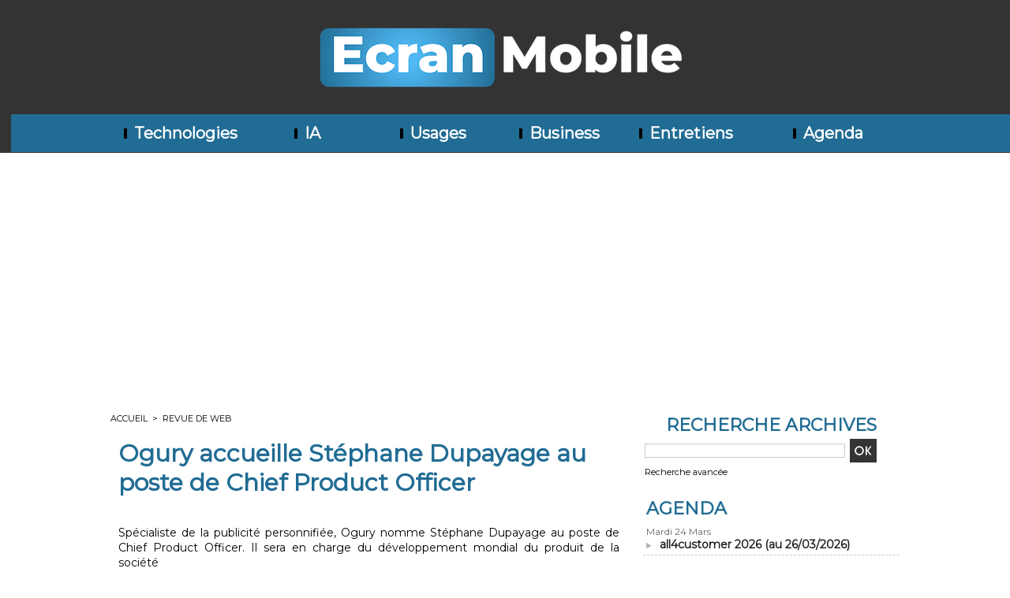

--- FILE ---
content_type: text/html; charset=UTF-8
request_url: https://www.ecranmobile.fr/Ogury-accueille-Stephane-Dupayage-au-poste-de-Chief-Product-Officer_a72080.html
body_size: 9008
content:
<!DOCTYPE html PUBLIC "-//W3C//DTD XHTML 1.0 Strict//EN" "http://www.w3.org/TR/xhtml1/DTD/xhtml1-strict.dtd">
<html xmlns="http://www.w3.org/1999/xhtml" xmlns:og="http://ogp.me/ns#"  xml:lang="fr" lang="fr">
<head>
<title>Ogury accueille Stéphane Dupayage au poste de Chief Product Officer</title>
 
<meta http-equiv="Content-Type" content="text/html; Charset=UTF-8" />
<meta name="author" lang="fr" content="Jerome BOUTEILLER" />
<meta name="keywords" content="smartphones, médiaphones, smartscreens, tablettes, wifi, tactile, iphone, ipod, écrans, télévision, gps, nokia, apple, samsung, lg, motorola, android, symbian, blackberry, communauté," />
<meta name="description" content="Spécialiste de la publicité personnifiée, Ogury nomme Stéphane Dupayage au poste de Chief Product Officer. Il sera en charge du développement mondial du produit de la société				 
				 L’article..." />

<meta name="geo.position" content="48.8330222;2.3268889" />
<meta property="og:url" content="https://www.ecranmobile.fr/Ogury-accueille-Stephane-Dupayage-au-poste-de-Chief-Product-Officer_a72080.html" />
<meta property="og:type" content="article" />
<meta name="image" property="og:image" content="https://www.ecranmobile.fr/var/style/logo.jpg?v=1622041194" />
<meta property="og:title" content="Ogury accueille Stéphane Dupayage au poste de Chief Product Officer" />
<meta property="og:description" content="Spécialiste de la publicité personnifiée, Ogury nomme Stéphane Dupayage au poste de Chief Product Officer. Il sera en charge du développement mondial du produit de la société				 				 L’article..." />
<meta property="og:site_name" content="EcranMobile.fr" />
<meta property="twitter:card" content="summary_large_image" />
<meta property="twitter:title" content="Ogury accueille Stéphane Dupayage au poste de Chief Product Officer" />
<meta property="twitter:description" content="Spécialiste de la publicité personnifiée, Ogury nomme Stéphane Dupayage au poste de Chief Product Officer. Il sera en charge du développement mondial du produit de la société				 				 L’article..." />
<link rel="stylesheet" href="/var/style/style_1.css?v=1760539394" type="text/css" />
<link rel="stylesheet" media="only screen and (max-width : 800px)" href="/var/style/style_1101.css?v=1753632331" type="text/css" />
<link rel="stylesheet" href="/assets/css/gbfonts.min.css?v=1724246908" type="text/css">
<meta id="viewport" name="viewport" content="width=device-width, initial-scale=1.0, maximum-scale=1.0" />
<link id="css-responsive" rel="stylesheet" href="/_public/css/responsive.min.css?v=1731587507" type="text/css" />
<link rel="stylesheet" media="only screen and (max-width : 800px)" href="/var/style/style_1101_responsive.css?v=1753632331" type="text/css" />
<link rel="stylesheet" href="/var/style/style.1634303.css?v=1696257349" type="text/css" />
<link rel="stylesheet" href="/var/style/style.1634307.css?v=1462521248" type="text/css" />
<link href="https://fonts.googleapis.com/css?family=Montserrat|Dosis&display=swap" rel="stylesheet" type="text/css" />
<link rel="canonical" href="https://www.ecranmobile.fr/Ogury-accueille-Stephane-Dupayage-au-poste-de-Chief-Product-Officer_a72080.html" />
<link rel="amphtml" href="https://www.ecranmobile.fr/Ogury-accueille-Stephane-Dupayage-au-poste-de-Chief-Product-Officer_a72080.amp.html" />
<link rel="alternate" type="application/rss+xml" title="RSS" href="/xml/syndication.rss" />
<link rel="alternate" type="application/atom+xml" title="ATOM" href="/xml/atom.xml" />
<link rel="icon" href="/favicon.ico?v=1739196151" type="image/x-icon" />
<link rel="shortcut icon" href="/favicon.ico?v=1739196151" type="image/x-icon" />
<script src="/_public/js/jquery-1.8.3.min.js?v=1731587507" type="text/javascript"></script>
<script src="/_public/js/form.js?v=1731587507" type="text/javascript"></script>
<script src="/_public/js/compress_fonctions.js?v=1731587507" type="text/javascript"></script>
<script type="text/javascript" src="//platform.linkedin.com/in.js">lang:fr_FR</script>
<script type="text/javascript">
/*<![CDATA[*//*---->*/
selected_page = ['article', ''];
selected_page = ['article', '67520532'];

 var GBRedirectionMode = 'IF_FOUND';
/*--*//*]]>*/

</script>
 
<!-- Perso tags -->
<script async src="https://pagead2.googlesyndication.com/pagead/js/adsbygoogle.js?client=ca-pub-1107315945071035"
     crossorigin="anonymous"></script>

<script async custom-element="amp-auto-ads"
        src="https://cdn.ampproject.org/v0/amp-auto-ads-0.1.js">
</script>



<!-- Google tag (gtag.js) -->
<script async src="https://www.googletagmanager.com/gtag/js?id=G-SMZ0V1Y3NG"></script>
<script>
  window.dataLayer = window.dataLayer || [];
  function gtag(){dataLayer.push(arguments);}
  gtag('js', new Date());

  gtag('config', 'G-SMZ0V1Y3NG');
</script>

<!-- Google Tag Manager -->
<script>(function(w,d,s,l,i){w[l]=w[l]||[];w[l].push({'gtm.start':
new Date().getTime(),event:'gtm.js'});var f=d.getElementsByTagName(s)[0],
j=d.createElement(s),dl=l!='dataLayer'?'&l='+l:'';j.async=true;j.src=
'https://www.googletagmanager.com/gtm.js?id='+i+dl;f.parentNode.insertBefore(j,f);
})(window,document,'script','dataLayer','GTM-PMB9Z4J');</script>
<!-- End Google Tag Manager -->



<!-- FIN DE LA BALISE DESTINÉE À LA SECTION head -->


<style type="text/css">
.mod_1634303 img, .mod_1634303 embed, .mod_1634303 table {
	 max-width: 625px;
}

.mod_1634303 .mod_1634303_pub {
	 min-width: 633px;
}

.mod_1634303 .mod_1634303_pub .cel1 {
	 padding: 0;
}

.mod_1634303 .photo.left .mod_1634303_pub, .mod_1634303 .photo.right .mod_1634303_pub {
	 min-width: 316px; margin: 15px 10px;
}

.mod_1634303 .photo.left .mod_1634303_pub {
	 margin-left: 0;
}

.mod_1634303 .photo.right .mod_1634303_pub {
	 margin-right: 0;
}

.mod_1634303 .para_47728073 .photo {
	 position: relative;
}

</style>

<!-- Google Analytics -->
<script>
  (function(i,s,o,g,r,a,m){i['GoogleAnalyticsObject']=r;i[r]=i[r]||function(){
  (i[r].q=i[r].q||[]).push(arguments)},i[r].l=1*new Date();a=s.createElement(o),
  m=s.getElementsByTagName(o)[0];a.async=1;a.src=g;m.parentNode.insertBefore(a,m)
  })(window,document,'script','//www.google-analytics.com/analytics.js','ga');

  ga('create', 'UA-134439-6', 'auto');
  ga('send', 'pageview');

</script>
 
</head>

<body class="mep1 home">
<div class="stickyzone">

<div class="z_col130_td_inner">
<div id="z_col130" class="full">
<div class="z_col130_inner">
</div>
</div>
</div>
</div>
<div id="z_col_130_responsive" class="responsive-menu">


<!-- MOBI_swipe 9668592 -->
<div id="mod_9668592" class="mod_9668592 wm-module fullbackground  module-MOBI_swipe">
	 <div class="entete"><div class="fullmod">
		 <span>EcranMobile.fr</span>
	 </div></div>
	<div class="cel1">
		 <ul>
			 <li class="liens" data-link="rubrique,108309"><a href="/Technologies_r1.html" >			 <span>
			 Technologies
			 </span>
</a></li>
			 <li class="liens" data-link="rubrique,109588"><a href="/Usages_r5.html" >			 <span>
			 Usages
			 </span>
</a></li>
			 <li class="liens" data-link="rubrique,111073"><a href="/Business_r6.html" >			 <span>
			 Business
			 </span>
</a></li>
			 <li class="liens" data-link="rubrique,264320"><a href="/Entretiens_r11.html" >			 <span>
			 Entretiens
			 </span>
</a></li>
			 <li class="liens" data-link="rubrique,15133284"><a href="/IA_r16.html" >			 <span>
			 IA
			 </span>
</a></li>
		 </ul>
	</div>
</div>
</div>
<div id="main-responsive">

<div class="z_col0_td_inner z_td_colonne">
<!-- ********************************************** ZONE TITRE FULL ***************************************** -->
	 <div id="z_col0" class="full z_colonne">
		 <div class="z_col0_inner">
<div id="z_col0_responsive" class="module-responsive">

<!-- MOBI_titre 9668591 -->
<div id="mod_9668591" class="mod_9668591 module-MOBI_titre">
<div class="tablet-bg">
<div onclick="swipe()" class="swipe gbicongeneric icon-gbicongeneric-button-swipe-list"></div>
	 <a class="image mobile" href="https://www.ecranmobile.fr"><img src="https://www.ecranmobile.fr/photo/iphone_titre_9668591.png?v=1620922536" alt="Ecran Mobile en"  title="Ecran Mobile en" /></a>
	 <a class="image tablet" href="https://www.ecranmobile.fr"><img src="https://www.ecranmobile.fr/photo/ipad_titre_9668591.png?v=1620922574" alt="Ecran Mobile en"  title="Ecran Mobile en" /></a>
</div>
</div>
</div>

<!-- titre 3680632 -->
<div id="mod_3680632" class="mod_3680632 wm-module fullbackground "><div class="fullmod">
	 <div class="titre_image"><a href="https://www.ecranmobile.fr/"><img src="/photo/titre_3680632.png?v=1756224587" alt="EcranMobile.fr" title="EcranMobile.fr" class="image"/></a></div>
</div></div>
<div id="ecart_after_3680632" class="ecart_col0" style="display:none"><hr /></div>

<!-- barre_outils 3680638 -->
<div id="ecart_before_3680638" class="ecart_col0 " style="display:none"><hr /></div>
<div id="mod_3680638" class="mod_3680638 wm-module fullbackground  module-barre_outils"><div class="fullmod">
	 <table class="menu_ligne" cellpadding="0" cellspacing="0" ><tr>
		 <td class="id7 cel1 bouton">
			 <a data-link="rubrique,108309" href="/Technologies_r1.html">			 <img class="image middle nomargin" src="https://www.ecranmobile.fr/_images/preset/puces/shape1.gif?v=1732287502" alt=""  /> 
Technologies</a>
		 </td>
		 <td class="id4 cel2 bouton">
			 <a data-link="rubrique,15133284" href="/IA_r16.html">			 <img class="image middle nomargin" src="https://www.ecranmobile.fr/_images/preset/puces/shape1.gif?v=1732287502" alt=""  /> 
IA</a>
		 </td>
		 <td class="id2 cel1 bouton">
			 <a data-link="rubrique,109588" href="/Usages_r5.html">			 <img class="image middle nomargin" src="https://www.ecranmobile.fr/_images/preset/puces/shape1.gif?v=1732287502" alt=""  /> 
Usages</a>
		 </td>
		 <td class="id3 cel2 bouton">
			 <a data-link="rubrique,111073" href="/Business_r6.html">			 <img class="image middle nomargin" src="https://www.ecranmobile.fr/_images/preset/puces/shape1.gif?v=1732287502" alt=""  /> 
Business</a>
		 </td>
		 <td class="id6 cel1 bouton">
			 <a data-link="rubrique,264320" href="/Entretiens_r11.html">			 <img class="image middle nomargin" src="https://www.ecranmobile.fr/_images/preset/puces/shape1.gif?v=1732287502" alt=""  /> 
Entretiens</a>
		 </td>
		 <td class="id5 cel2 bouton">
			 <a data-link="agenda,all" href="/agenda/">			 <img class="image middle nomargin" src="https://www.ecranmobile.fr/_images/preset/puces/shape1.gif?v=1732287502" alt=""  /> 
Agenda</a>
		 </td>
	 </tr></table>
</div></div>
		 </div>
	 </div>
<!-- ********************************************** FIN ZONE TITRE FULL ************************************* -->
</div>
<div id="main">
<table id="main_table_inner" cellspacing="0">
<tr class="tr_median">
<td class="z_col1_td_inner z_td_colonne main-colonne">
<!-- ********************************************** COLONNE 1 ********************************************** -->
<div id="z_col1" class="z_colonne">
	 <div class="z_col1_inner z_col_median">
		 <div class="inner">
<div id="breads" class="breadcrump breadcrumbs">
	 <a href="https://www.ecranmobile.fr/">Accueil</a>
	 <span class="sepbread">&nbsp;&gt;&nbsp;</span>
	 <a href="/Revue-de-web_r7.html">Revue de web</a>
	 <div class="clear separate"><hr /></div>
</div>
<div id="mod_1634303" class="mod_1634303 wm-module fullbackground  page2_article article-72080">
	 <div class="cel1">
		 <div class="titre">
			 <h1 class="access">
				 Ogury accueille Stéphane Dupayage au poste de Chief Product Officer
			 </h1>
		 </div>
		 <br class="texte clear" />
		 <br class="texte clear" />
	 <div class="entry-content instapaper_body">
		 <br id="sep_para_1" class="sep_para access"/>
		 <div id="para_1" class="para_47728073 resize" style="">
			 <div class="texte">
				 <div class="access firstletter">
					 <p>Spécialiste de la publicité personnifiée, Ogury nomme Stéphane Dupayage au poste de Chief Product Officer. Il sera en charge du développement mondial du produit de la société</p>
<p>L’article <a rel="nofollow" href="https://www.mobilemarketing.fr/ogury-accueille-stephane-dupayage-au-poste-de-chief-product-officer/">Ogury accueille Stéphane Dupayage au poste de Chief Product Officer</a> est apparu en premier sur <a rel="nofollow" href="https://www.mobilemarketing.fr">MMAF</a>.</p>
<div>Ogury, le leader mondial de la publicité personnifiée, annonce la nomination de Stéphane Dupayage au poste de Chief Product Officer. A ce titre, il supervisera le développement du produit de l&#8217;entreprise afin de mettre en place et d&#8217;exécuter de nouvelles stratégies autour de la publicité personnifiée, une solution sans identifiants ni cookies conçue pour les annonceurs, les agences et les fournisseurs.</div>
<div></div>
<div>Avec plus de 20 ans d&#8217;expérience dans des entreprises de technologie digitale, dont la majorité dans les secteurs de l&#8217;AdTech et du Retail Media, Stéphane Dupayage apporte une grande expertise à Ogury en matière de produit, d&#8217;ingénierie et de business. Il débute sa carrière chez Publicis, avant de rejoindre l’entreprise de solutions AdTech 24/7 Media Inc. (aujourd&#8217;hui Xaxis). En 2015, il devient Chief Technology Officer de Storetail, une plateforme de retail media pour laquelle il conçoit et déploie la première plateforme retail media française. Avant de rejoindre Ogury, Stéphane était SVP Product Retail Media chez Criteo, où il a développé la plateforme retail media leader du secteur, grâce à la combinaison des solutions de Hooklogic (acquise par Criteo en 2016), Storetail (acquise par Criteo en 2018) et des technologies propriétaires de Criteo.</div>
<div></div>
<blockquote>
<div>« En tant que spécialiste de l’AdTech, Stéphane apporte un précieux savoir-faire à notre équipe. Alors qu&#8217;Ogury poursuit sa croissance et son développement en tant que leader de la publicité personnifiée, Stéphane jouera un rôle central dans l&#8217;optimisation de notre produit et nous permettra de consolider notre position au cœur de l&#8217;écosystème de la publicité digitale. » indique Geoffroy Martin, Chief Operating Officer d’Ogury.</div>
</blockquote>
<div></div>
<blockquote>
<div>« Je suis impressionné par la façon dont Ogury ouvre la voie à une meilleure expérience publicitaire sur l’Internet ouvert. Une solution qui peut performer sans identifiants publicitaires ni cookies est une vraie aubaine pour le monde de demain. J’ai hâte de développer nos fonctionnalités, tant horizontalement que verticalement, en nous déployant sur d&#8217;autres canaux et en adressant de nouveaux segments, en dehors des éditeurs traditionnels. » souligne Stéphane Dupayage.</div>
</blockquote>
<div></div>
<div>Aux côtés de Stéphane Dupayage, Ogury a récemment annoncé la nomination d’Anthony Flaccavento au poste de General Manager Americas. Expert du secteur, Anthony a passé les 5 dernières années en tant que Chief Revenue Officer chez Tremor Video, une entreprise spécialisée dans les solutions vidéo CTV et digitales cotée au NASDAQ. Il a permis à la société d’accroître ses ventes et de devenir l’acteur mondial que l’on connaît aujourd&#8217;hui. Chez Ogury, il sera chargé de piloter la croissance de l’entreprise aux États-Unis et en Amérique latine.</div>
<div></div>
<p>L’article <a rel="nofollow" href="https://www.mobilemarketing.fr/ogury-accueille-stephane-dupayage-au-poste-de-chief-product-officer/">Ogury accueille Stéphane Dupayage au poste de Chief Product Officer</a> est apparu en premier sur <a rel="nofollow" href="https://www.mobilemarketing.fr">MMAF</a>.</p><br /><br />Source : <a href="https://www.mobilemarketing.fr/ogury-accueille-stephane-dupayage-au-poste-de-chief-product-officer/" class="link">https://www.mobilemarketing.fr/ogury-accueille-ste...</a>
				 </div>
			 </div>
<div class="hide_module_inside" style="clear:both;margin:10px 0">
</div>
			 <div class="clear"></div>
		 </div>
	 </div>
		 <br class="texte clear" />
		 <br class="texte clear" />
		 <div id="date" class="date">
			 <div class="access">Jeudi 22 Septembre 2022</div>
		 </div>
		 <br class="texte clear" />
<iframe class="sharing" src="//www.facebook.com/plugins/like.php?href=https%3A%2F%2Fwww.ecranmobile.fr%2FOgury-accueille-Stephane-Dupayage-au-poste-de-Chief-Product-Officer_a72080.html&amp;layout=button_count&amp;show_faces=false&amp;width=100&amp;action=like&amp;colorscheme=light" scrolling="no" frameborder="0" allowTransparency="true" style="float:left; border:none; overflow:hidden; width:105px; height:20px;"></iframe>
<iframe class="sharing" allowtransparency="true" frameborder="0" scrolling="no" src="//platform.twitter.com/widgets/tweet_button.html?url=http%3A%2F%2Fxfru.it%2FSBDyzv&amp;counturl=https%3A%2F%2Fwww.ecranmobile.fr%2FOgury-accueille-Stephane-Dupayage-au-poste-de-Chief-Product-Officer_a72080.html&amp;text=Ogury%20accueille%20St%C3%A9phane%20Dupayage%20au%20poste%20de%20Chief%20Product%20Officer&amp;count=horizontal" style="float:left;width:115px; height:20px;"></iframe>
<div class="sharing" style="float: left; width:115px; height:20px;">
<script type="IN/Share" data-url="https://www.ecranmobile.fr/Ogury-accueille-Stephane-Dupayage-au-poste-de-Chief-Product-Officer_a72080.html" data-counter="right"></script>
</div>
<div class="clear"></div>
		 <div id="entete_liste">
		 <br />
		 <div class="entete_liste" style="float:left">
			 <div class="access" style="padding-top:5px">A lire également</div>
		 </div>
		 <div class="titre_liste pager" style="float:right; padding:0 0 10px 0">
			 <a class="sel" rel="nofollow" href="javascript:void(0)" onclick="recharge('entete_liste', 'https://www.ecranmobile.fr/mymodule/1634303/', '', 'start=-2&amp;numero=72080&amp;java=false&amp;ajax=true&amp;show=liste_articles&amp;mod_size=2')">&lt;</a>
			 <a href="javascript:void(0)" rel="nofollow" onclick="recharge('entete_liste', 'https://www.ecranmobile.fr/mymodule/1634303/', '', 'start=2&amp;numero=72080&amp;java=false&amp;ajax=true&amp;show=liste_articles&amp;mod_size=2')">&gt;</a>
		 </div>
		 <div class="break" style="padding-bottom: 10px"></div>
			 <table class="same_rub inner" cellpadding="0" cellspacing="0"><tr style="margin:0 auto">
		 <td class="bloc_liste" style="padding-right:5px;">
		 <div class="titre_liste bloc">
			 <div class="" style="position: relative; display:block; padding-top: 163px; cursor:pointer" onclick="location.href = 'https://www.ecranmobile.fr/Les-Nouveaux-Horizons-de-l-IA-dans-la-Medecine_a77773.html'"></div>
			 <h3 class="access">
			 <span class="date">Mercredi 19 Mars 2025 - 14:22</span>			 <a class="access" href="/Les-Nouveaux-Horizons-de-l-IA-dans-la-Medecine_a77773.html">			 <img class="image middle nomargin" src="https://www.ecranmobile.fr/_images/preset/puces/arrow21.gif?v=1732287502" alt=""  /> 
Les Nouveaux Horizons de l’IA dans la Médecine</a>
			 </h3>
		 </div>
		 </td>
		 <td class="bloc_liste" style="padding-left:5px;">
		 <div class="titre_liste bloc">
			 <div class="" style="position: relative; display:block; padding-top: 163px; cursor:pointer" onclick="location.href = 'https://www.ecranmobile.fr/Role-des-Agents-Autonomes-dans-l-IA_a77542.html'"></div>
			 <h3 class="access">
			 <span class="date">Vendredi 24 Janvier 2025 - 09:39</span>			 <a class="access" href="/Role-des-Agents-Autonomes-dans-l-IA_a77542.html">			 <img class="image middle nomargin" src="https://www.ecranmobile.fr/_images/preset/puces/arrow21.gif?v=1732287502" alt=""  /> 
Rôle des Agents Autonomes dans l’IA</a>
			 </h3>
		 </div>
		 </td>
			 </tr></table>
		 </div>
 
		 <br />
		 <!-- page2_commentaire -->
		 <a id="comments"></a>
		 <div id="mod_1634307" class="param_commentaire view_comment mod_1634307 wm-module fullbackground ">
			 <div class="cel1">
				 <div class="infos">
					 <a href="/Ogury-accueille-Stephane-Dupayage-au-poste-de-Chief-Product-Officer_a72080.html?com#comments">Ajouter un commentaire</a>
				 </div>
				 <div class="clear separate"><hr /></div>
		 </div>
		 </div>
 
		 <p class="boutons_ligne">
			 <a class="access" href="/Technologies_r1.html">Technologies</a>
			 <span class="access"> | </span>
			 <a class="access" href="/IA_r16.html">IA</a>
			 <span class="access"> | </span>
			 <a class="access" href="/Entretiens_r11.html">Entretiens</a>
			 <span class="access"> | </span>
			 <a class="access" href="/Usages_r5.html">Usages</a>
			 <span class="access"> | </span>
			 <a class="access" href="/Business_r6.html">Business</a>
			 <span class="access"> | </span>
			 <a class="access" href="/Revue-de-web_r7.html">Revue de web</a>
			 <span class="access"> | </span>
			 <a class="access" href="/Focus_r15.html">Focus</a>
		 </p>
	 </div>
</div>
<div id="ecart_after_1634303" class="ecart_col1"><hr /></div>
		 </div>
	 </div>
</div>
<!-- ********************************************** FIN COLONNE 1 ****************************************** -->
</td>
<td class="z_col2_td_inner z_td_colonne">
<!-- ********************************************** COLONNE 2 ********************************************** -->
<div id="z_col2" class="z_colonne">
	 <div class="z_col2_inner z_col_median">
		 <div class="inner">

<!-- recherche 12648880 -->
<div id="mod_12648880" class="mod_12648880 wm-module fullbackground  recherche type-1">
	 <form id="form_12648880" action="/search/" method="get" enctype="application/x-www-form-urlencoded" >
	 <div class="entete"><div class="fullmod">
		 <span>Recherche Archives</span>
	 </div></div>
		 <div class="cel1">
			 			 <span><span class="cel">
<input type="text" style="width:250px" id="keyword_12648880" name="keyword" value="" class="button"   />			 </span><span class="cel">
<input type="image" src="/_images/icones/ok_10.png?v=1731587505" alt="OK" title="OK" />
			 </span></span>
			 <div class="avance" style="margin-top:5px">
				 <a href="/search/?avance=1">Recherche avancée</a>
			 </div>
		 </div>
	 </form>
</div>
<div id="ecart_after_12648880" class="ecart_col2"><hr /></div>

<!-- agenda 12623076 -->
<div id="ecart_before_12623076" class="ecart_col2 responsive" style="display:none"><hr /></div>
<div id="mod_12623076" class="mod_12623076 wm-module fullbackground  module-agenda type-2">
	 <div class="entete"><div class="fullmod">
		 <a href="/agenda/">Agenda</a>
	 </div></div>
	 <ul class="liste_agenda">
		 <li class="cel1 alone">
			 <div class="evenement">
				 <div class="timeline">Mardi 24 Mars</div>
				 <img class="image middle nomargin" src="https://www.ecranmobile.fr/_images/preset/puces/arrow60.png?v=1732287502" alt=""  /> 
				 <a href="https://www.ecranmobile.fr/agenda/all4customer-2026_ae1903455.html">all4customer 2026 (au 26/03/2026)</a><br />
			 </div>
		 </li>
	 </ul>
</div>
<div id="ecart_after_12623076" class="ecart_col2"><hr /></div>

<!-- xml 28695032 -->
<div id="mod_28695032" class="mod_28695032 wm-module fullbackground  module-xml">
	 <div class="entete"><div class="fullmod">
		 <span>Entretiens</span>
	 </div></div>
	 <ul class="xml">
		 <li class="cel1 first">
			 <h3 class="titre">
					 <img class="image middle nomargin" src="https://www.ecranmobile.fr/_images/preset/puces/arrow18.gif?v=1732287502" alt=""  /> 
				 <a href="https://www.ecranmobile.fr/​Barak-Witkowski-Appsflyer-Les-marketeurs-peuvent-desormais-visualiser-un-parcours-client-unifie_a78502.html" >
					 ​Barak Witkowski, Appsflyer : « Les marketeurs peuvent désormais visualiser un parcours client unifié »
				 </a>
			 </h3>
			 <div class="photo">
				 <a href="https://www.ecranmobile.fr/​Barak-Witkowski-Appsflyer-Les-marketeurs-peuvent-desormais-visualiser-un-parcours-client-unifie_a78502.html" ><img src="https://www.ecranmobile.fr/photo/art/imagette/92720871-64942816.jpg" class="image" width="48" alt="https://www.ecranmobile.fr/​Barak-Witkowski-Appsflyer-Les-marketeurs-peuvent-desormais-visualiser-un-parcours-client-unifie_a78502.html" /></a>
			 </div>
			 <div class="texte">
				 <a href="https://www.ecranmobile.fr/​Barak-Witkowski-Appsflyer-Les-marketeurs-peuvent-desormais-visualiser-un-parcours-client-unifie_a78502.html" >Chief Product Officer chez AppsFlyer, ​Barak Witkowski revient sur les dernières innovation de c...</a>
			 </div>
			 <div class="clear"></div>
<div class="date">
21/11/2025 12:30 - <span class="auteur">Jérôme Bouteiller</span></div>
		 </li>
		 <li class="cel2">
			 <h3 class="titre">
					 <img class="image middle nomargin" src="https://www.ecranmobile.fr/_images/preset/puces/arrow18.gif?v=1732287502" alt=""  /> 
				 <a href="https://www.ecranmobile.fr/​Vincent-Pillet-UserADgents-Le-store-de-ChatGPT-peut-bousculer-les-usages_a78496.html" >
					 ​Vincent Pillet, UserADgents : « Le store de ChatGPT peut bousculer les usages »
				 </a>
			 </h3>
			 <div class="photo">
				 <a href="https://www.ecranmobile.fr/​Vincent-Pillet-UserADgents-Le-store-de-ChatGPT-peut-bousculer-les-usages_a78496.html" ><img src="https://www.ecranmobile.fr/photo/art/imagette/92685710-64926035.jpg" class="image" width="48" alt="https://www.ecranmobile.fr/​Vincent-Pillet-UserADgents-Le-store-de-ChatGPT-peut-bousculer-les-usages_a78496.html" /></a>
			 </div>
			 <div class="texte">
				 <a href="https://www.ecranmobile.fr/​Vincent-Pillet-UserADgents-Le-store-de-ChatGPT-peut-bousculer-les-usages_a78496.html" >Intégration de l’intelligence artificielle dans les applications, montée en puissance de...</a>
			 </div>
			 <div class="clear"></div>
<div class="date">
20/11/2025 08:30 - <span class="auteur">Jérôme Bouteiller</span></div>
		 </li>
		 <li class="cel1">
			 <h3 class="titre">
					 <img class="image middle nomargin" src="https://www.ecranmobile.fr/_images/preset/puces/arrow18.gif?v=1732287502" alt=""  /> 
				 <a href="https://www.ecranmobile.fr/​Oren-Kaniel-Appsflyer-la-veritable-limite-du-marketing-c-est-l-attention-pas-la-technologie_a78489.html" >
					 ​Oren Kaniel, Appsflyer : « la véritable limite du marketing, c’est l’attention, pas la technologie »
				 </a>
			 </h3>
			 <div class="photo">
				 <a href="https://www.ecranmobile.fr/​Oren-Kaniel-Appsflyer-la-veritable-limite-du-marketing-c-est-l-attention-pas-la-technologie_a78489.html" ><img src="https://www.ecranmobile.fr/photo/art/imagette/92657519-64912409.jpg" class="image" width="48" alt="https://www.ecranmobile.fr/​Oren-Kaniel-Appsflyer-la-veritable-limite-du-marketing-c-est-l-attention-pas-la-technologie_a78489.html" /></a>
			 </div>
			 <div class="texte">
				 <a href="https://www.ecranmobile.fr/​Oren-Kaniel-Appsflyer-la-veritable-limite-du-marketing-c-est-l-attention-pas-la-technologie_a78489.html" >Cofondateur et PDG d’AppsFlyer évoque l’élargissement du périmètre d’Appsflyer et l’intégration d...</a>
			 </div>
			 <div class="clear"></div>
<div class="date">
19/11/2025 08:00 - <span class="auteur">Jérôme Bouteiller</span></div>
		 </li>
		 <li class="cel2 last">
			 <h3 class="titre">
					 <img class="image middle nomargin" src="https://www.ecranmobile.fr/_images/preset/puces/arrow18.gif?v=1732287502" alt=""  /> 
				 <a href="https://www.ecranmobile.fr/​Jerome-Granados-GoodBarber-Le-vibe-coding-et-le-No-Code-ne-s-adressent-pas-aux-memes-cibles_a78467.html" >
					 ​Jérôme Granados, GoodBarber : « Le vibe coding et le No Code ne s’adressent pas aux mêmes cibles »
				 </a>
			 </h3>
			 <div class="photo">
				 <a href="https://www.ecranmobile.fr/​Jerome-Granados-GoodBarber-Le-vibe-coding-et-le-No-Code-ne-s-adressent-pas-aux-memes-cibles_a78467.html" ><img src="https://www.ecranmobile.fr/photo/art/imagette/92382875-64798935.jpg" class="image" width="48" alt="https://www.ecranmobile.fr/​Jerome-Granados-GoodBarber-Le-vibe-coding-et-le-No-Code-ne-s-adressent-pas-aux-memes-cibles_a78467.html" /></a>
			 </div>
			 <div class="texte">
				 <a href="https://www.ecranmobile.fr/​Jerome-Granados-GoodBarber-Le-vibe-coding-et-le-No-Code-ne-s-adressent-pas-aux-memes-cibles_a78467.html" >A l’occasion du lancement de la fonctionnalité « RAG chatbot », Jérôme Granados, directeu...</a>
			 </div>
			 <div class="clear"></div>
<div class="date">
07/11/2025 15:40 - <span class="auteur">Jérôme Bouteiller</span></div>
		 </li>
	 </ul>
</div>
<div id="ecart_after_28695032" class="ecart_col2"><hr /></div>

<!-- services_web2 12623137 -->
<div id="ecart_before_12623137" class="ecart_col2 responsive" style="display:none"><hr /></div>
<div id="mod_12623137" class="mod_12623137 wm-module fullbackground  services_web2">
		 <div class="cel1">
					 <div class="lien">
						 <a href="https://www.facebook.com/EcranMobile/" style="height: 46px; line-height: 46px" target="_blank"><img src="/_images/services_web2/set1/facebook.png" alt="Facebook" title="Facebook" /></a>
						 <a href="https://www.facebook.com/EcranMobile/" target="_blank">Facebook</a>
					 </div>
					 <div class="lien">
						 <a href="https://twitter.com/Ecranmobilefr" style="height: 46px; line-height: 46px" target="_blank"><img src="/_images/services_web2/set1/twitter.png" alt="Twitter" title="Twitter" /></a>
						 <a href="https://twitter.com/Ecranmobilefr" target="_blank">Twitter</a>
					 </div>
					 <div class="lien">
						 <a href="http://www.ecranmobile.fr/xml/syndication.rss" style="height: 46px; line-height: 46px" target="_blank"><img src="/_images/services_web2/set1/rss.png" alt="Rss" title="Rss" /></a>
						 <a href="http://www.ecranmobile.fr/xml/syndication.rss" target="_blank">Rss</a>
					 </div>
					 <div class="lien">
						 <a href="https://www.linkedin.com/company/ecranmobile/" style="height: 46px; line-height: 46px" target="_blank"><img src="/_images/services_web2/set1/linkedin.png" alt="LinkedIn" title="LinkedIn" /></a>
						 <a href="https://www.linkedin.com/company/ecranmobile/" target="_blank">LinkedIn</a>
					 </div>
					 <div class="lien">
						 <a href="https://www.ecranmobile.fr/newsletter" style="height: 46px; line-height: 46px" ><img src="/_images/services_web2/set1/newsletter.png" alt="Newsletter" title="Newsletter" /></a>
						 <a href="https://www.ecranmobile.fr/newsletter" >Newsletter</a>
					 </div>
	 <div class="clear"></div>
		 </div>
</div>
<div id="ecart_after_12623137" class="ecart_col2"><hr /></div>

<!-- html 54482549 -->
<div id="ecart_before_54482549" class="ecart_col2 responsive" style="display:none"><hr /></div>
	 <!-- Google Tag Manager (noscript) -->
<noscript><iframe src="https://www.googletagmanager.com/ns.html?id=GTM-PMB9Z4J"
height="0" width="0" style="display:none;visibility:hidden"></iframe></noscript>
<!-- End Google Tag Manager (noscript) -->
<div id="ecart_after_54482549" class="ecart_col2"><hr /></div>

<!-- html 62661204 -->
	 <script async type="application/javascript"
        src="https://news.google.com/swg/js/v1/swg-basic.js"></script>
<script>
  (self.SWG_BASIC = self.SWG_BASIC || []).push( basicSubscriptions => {
    basicSubscriptions.init({
      type: "NewsArticle",
      isPartOfType: ["Product"],
      isPartOfProductId: "CAowy4PqBw:openaccess",
      clientOptions: { theme: "light", lang: "fr" },
    });
  });
</script>
<div id="ecart_after_62661204" class="ecart_col2"><hr /></div>

<!-- xml 73741705 -->
<div id="mod_73741705" class="mod_73741705 wm-module fullbackground  module-xml">
	 <div class="entete"><div class="fullmod">
		 <span>Flux RSS</span>
	 </div></div>
</div>
		 </div>
	 </div>
</div>
<!-- ********************************************** FIN COLONNE 2 ****************************************** -->
</td>
</tr>

</table>

</div>
<div class="z_col100_td_inner z_td_colonne">
<!-- ********************************************** ZONE OURS FULL ***************************************** -->
	 <div id="z_col100" class="full z_colonne">
		 <div class="z_col100_inner">

<!-- ours 1634304 -->
<div id="mod_1634304" class="mod_1634304 wm-module fullbackground  module-ours"><div class="fullmod">
	 <div class="legal">
		 (c) Ecran Mobile 2008 - 2025 redaction (@) ecranmobile.fr
	 </div>
	 <div class="bouton">
		 <a href="/sitemap/">Plan du site</a>
		 <span> | </span>
		 <img src="/_images/icones/rssmini.gif" alt="RSS" class="image" /> <a href="/feeds/">Syndication</a>
		 <span> | </span>
		 <a href="/tags/">Tags</a>
	</div>
</div></div>
<div id="ecart_after_1634304" class="ecart_col100"><hr /></div>

<!-- html 54481662 -->
<div id="ecart_before_54481662" class="ecart_col100 responsive" style="display:none"><hr /></div>
	 
		 </div>
	 </div>
<!-- ********************************************** FIN ZONE OURS FULL ************************************* -->
</div>
</div>
<script type="text/javascript">
/*<![CDATA[*//*---->*/
if (typeof wm_select_link === 'function') wm_select_link('.mod_9668592 .liens');

$(function() {
    var ok_search = false;
    var search = document.location.pathname.replace(/^(.*)\/search\/([^\/]+)\/?(.*)$/, '$2');
    if (search != '' && search != document.location.pathname)	{ 
        ok_search = true;
    } else {
        search = document.location.search.replace(/^\?(.*)&?keyword=([^&]*)&?(.*)/, '$2');
        if (search != '' && search != document.location.search)	{
            ok_search = true;
        }
    }
    if (ok_search) {
        $('#icon-search-12648880').trigger('click');
        $('#keyword_safe_12648880').hide(); 
        $('#keyword_12648880').val(decodeURIComponent(search).replace('+', ' ')).show();
    }
});

    //Events Section
    $(document).on('click', '#mod_12623076 .eventDate', function(e) {
        var items = $('.expandableEvent');
        var li = $(e.currentTarget).parent();
      
        //Backdoors Expandable Mode 
        items.not(li).removeClass('selected').addClass('notSelected').find('.evenement').slideUp();
        li.toggleClass('selected').toggleClass('notSelected').find('.evenement').toggle('slide');
        
    });
    

	
	var maxWidth12623137 = 0;
	$('.mod_12623137 div.lien').each(function() { 
		width = $(this).innerWidth();
		if (width > maxWidth12623137)	maxWidth12623137 = width;
	});
	
	$('.mod_12623137 div.lien').each(function() {
		width = $(this).innerWidth();
		if (width <= maxWidth12623137)	$(this).css('width', maxWidth12623137 + 'px');
	});
	
/*--*//*]]>*/
</script>
</body>

</html>


--- FILE ---
content_type: text/html; charset=utf-8
request_url: https://www.google.com/recaptcha/api2/aframe
body_size: 225
content:
<!DOCTYPE HTML><html><head><meta http-equiv="content-type" content="text/html; charset=UTF-8"></head><body><script nonce="_7CB7Uw1MqhP_2k5bamGBQ">/** Anti-fraud and anti-abuse applications only. See google.com/recaptcha */ try{var clients={'sodar':'https://pagead2.googlesyndication.com/pagead/sodar?'};window.addEventListener("message",function(a){try{if(a.source===window.parent){var b=JSON.parse(a.data);var c=clients[b['id']];if(c){var d=document.createElement('img');d.src=c+b['params']+'&rc='+(localStorage.getItem("rc::a")?sessionStorage.getItem("rc::b"):"");window.document.body.appendChild(d);sessionStorage.setItem("rc::e",parseInt(sessionStorage.getItem("rc::e")||0)+1);localStorage.setItem("rc::h",'1768422065885');}}}catch(b){}});window.parent.postMessage("_grecaptcha_ready", "*");}catch(b){}</script></body></html>

--- FILE ---
content_type: text/css
request_url: https://www.ecranmobile.fr/var/style/style_1101.css?v=1753632331
body_size: 988
content:
body, .body {margin: 0;padding: 0.1px;height: 100%;font-family: "Arial", sans-serif;background-color: #FFFFFF;background-image : none ! important;}#z_col0 .z_col0_inner {background-color: #333333;padding: 0px 0 10px 0;background-image: none;}#z_col0 div.ecart_col0 {height: 10px;}#z_col0 div.ecart_col0 hr{display: none;}#z_col1 .z_col1_inner {background-color: #FFFFFF;padding: 10px 0 10px 0;background-image: none;}#z_col1 div.ecart_col1 {height: 10px;}#z_col1 div.ecart_col1 hr{display: none;}#z_col2 .z_col2_inner {background-color: #FFFFFF;padding: 10px 0 10px 0;background-image: none;}#z_col2 div.ecart_col2 {height: 10px;}#z_col2 div.ecart_col2 hr{display: none;}#z_colfull .z_colfull_inner {background-color: #FFFFFF;padding: 10px 0 10px 0;background-image: none;}#z_colfull div.ecart_colfull {height: 10px;}#z_colfull div.ecart_colfull hr{display: none;}#z_col100 .z_col100_inner {background-color: #333333;padding: 10px 0 10px 0;background-image: none;}#z_col100 div.ecart_col100 {height: 10px;}#z_col100 div.ecart_col100 hr{display: none;}#z_col130.full .mod_9668592 .cel1 .fullmod, #z_col130.full .mod_9668592 .entete .fullmod, #z_col130.full .mod_9668592 .cel2 .fullmod {width: 1000px;}.mod_9668592 {background-color: #333333;background-size: 100% 100%;}.mod_9668592 .entete{color: #FFFFFF;text-align: left;text-decoration: none;font-family: "Montserrat", "Arial", sans-serif;font-weight: bold ;background-color: #333333;background-size: cover;font-size: 20px;background-position: center center;}.mod_9668592 .entete .fullmod > span{padding: 12px 8px;display: block;text-overflow: ellipsis;overflow: hidden;white-space: nowrap;}.mod_9668592 .liens a{color: #FFFFFF;text-align: left;font-family: "Montserrat", "Arial", sans-serif;font-weight: normal ;font-size: 16px;min-height: 44px;background-size: cover;display: block;position: relative;text-decoration: none;}.mod_9668592 .liens.selected > a{color: #FFFFFF;background: #222222;font-weight: ;}.mod_9668592 .liens > a > span{padding: 12px;display: block;}.mod_9668592 .liens .lvl0 a > span{padding-left: 24px;}.mod_9668592 .liens .lvl0 a{font-size: 14px;}.mod_9668592 .liens > a .photo{width: 21px;height: 21px;display: block;float: left;margin-right: 15px;background: none center center no-repeat;background-size: cover;}#z_col0.full .mod_9668591 .cel1 .fullmod, #z_col0.full .mod_9668591 .entete .fullmod, #z_col0.full .mod_9668591 .cel2 .fullmod {width: 1000px;}.mod_9668591 {background-color: #000000;line-height: 44px;text-align: center;overflow: hidden;font-weight: 400;background-size: 100% 100%;position: relative;}.mod_9668591 .tablet-bg{background-size: 100% 100%;}.mod_9668591 .titre, .mod_9668591 .titre a{text-align: center;color: #FFFFFF;text-decoration: none;text-transform: uppercase;font-weight: bold ;font-size: 26px;text-align: center;}.mod_9668591 .image{height: 44px;position: relative;}.mod_9668591 .swipe, .mod_9668591 .searchbutton{font-size: 15px;color: #FFFFFF;position: absolute;cursor: pointer;left: 8px;top: 7px;font-weight: 700;width: 34px;height: 29px;line-height: 29px;z-index: 500;}.center {text-align: center;}h1, h2, h3, h4, h5, span, ul, li, ol, fieldset, p, hr, img, br, map, area {margin: 0;padding: 0;}a {-moz-transition: all linear 0.2s;-webkit-transition: all linear 0.2s;-ms-transition: all linear 0.2s;-o-transition: all linear 0.2s;transition: all linear 0.2s;}img {vertical-align: top;}a img {border: none;}.clear {clear: both;margin: 0;padding: 0;}ul .list, ul.list {list-style-type: disc;list-style-position: inside;}ol .list, ol.list {list-style-position: inside;}.nodisplay {display: none;}